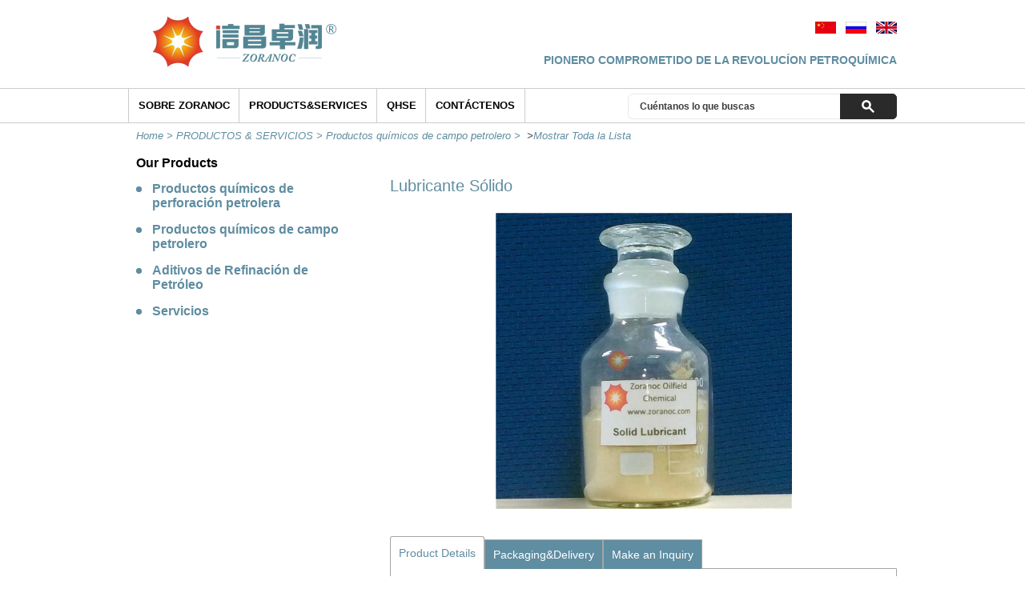

--- FILE ---
content_type: text/html; charset=UTF-8
request_url: https://zoranoc.com/es/Lubricante-Slido_1118.html
body_size: 6749
content:
<!doctype html>
<html>
<head>
<meta http-equiv="Content-Type" content="text/html; charset=utf-8" />
<title>Lubricante Sólido, China Lubricante Sólido fabricante and proveedor - ZORANOC OILFIELD CHEMICAL </title>
<meta name="keywords" content="Lubricante Sólido,fabricante,proveedor,planta,China" />
<meta name="description" content="zoranoc oilfield company es un fabricante y proveedor profesional de Lubricante Sólido,Producimos y suministramos tales como Lubricante Sólido,Goma Xantana,Inhibidor de la Corrosión,Fluido de Perforación etc durante todo el año." />
<link type="text/css" rel="stylesheet" href="templist/default/css/global.css" />
<link type="text/css" rel="stylesheet" href="templist/default/css/superfish.css" />
<link type="text/css" rel="stylesheet" href="templist/default/css/jqzoom.css" />
<script type="text/javascript" src="templist/default/js/jquery-1.7.2.min.js"></script>
<script type="text/javascript" src="templist/default/js/superfish.js"></script>
<script type="text/javascript" src="templist/default/js/jquery.cookie.js"></script>
<script type="text/javascript" src="templist/default/js/jquery.jqzoom.js"></script>
</head>
<body>
<div id="wrapper">
<div id="content_body">
<div id="header">

    <div class="header_middle clearfix">
        <div class="header_section">
		<div id="logo">
			<a href="/es/"><img src="https://zoranoc.com/es/templist/default/images/logo.png"/></a>
		</div>
		<!-- end #logo -->
        <div class="language">
        <a href="/cn/"><img src="https://zoranoc.com/es/templist/default/images/cn.png" /></a>&nbsp;&nbsp;
        <a href="/ru/"><img src="https://zoranoc.com/es/templist/default/images/ru.png" /></a>&nbsp;&nbsp;
        <a href="/"><img src="https://zoranoc.com/es/templist/default/images/en.png" /></a>
        </div>
		<div class="tel_number">
        PIONERO COMPROMETIDO DE LA REVOLUCÍON PETROQUÍMICA 
		</div>
		<div class="clear">
		</div>
	   </div><!-- end .header_section -->
       <div class="clear"></div>
    </div><!-- end .header_middle -->
    
	
</div>
<!-- end #header -->
<div id="menu">
	<div class="menu_section">
		<ul class="sf-menu">
			<li class="nav1"><a href="/es/SOBRE-ZORANOC_02.html">SOBRE ZORANOC</a>
            <ul>

<li id='p161' class='l0'><span class='inactive'></span><a href="/es/SOBRE-ZORANOC/PERFIL-CORPORATIVO_0161.html">PERFIL CORPORATIVO</a></li><li id='p162' class='l0'><span class='inactive'></span><a href="/es/SOBRE-ZORANOC/HISTORIA_0162.html">HISTORIA</a></li><li id='p163' class='l0'><span class='inactive'></span><a href="/es/SOBRE-ZORANOC/ESTRUCTURA-DE-LA-EMPRESA_0163.html">ESTRUCTURA DE LA EMPRESA</a></li><li id='p164' class='l0'><span class='inactive'></span><a href="/es/SOBRE-ZORANOC/Declaracin-de-la-misin_0164.html">Declaración de la misión</a></li>           

			</ul>
            </li>
			<li class="nav2"><a href="/es/PRODUCTOS---SERVICIOS/Productos-qumicos-de-perforacin-petrolera_022.html">Products&amp;Services</a>
			<ul>

<li id='p22' class='l0'><span class='inactive'></span><a href="/es/PRODUCTOS---SERVICIOS/Productos-qumicos-de-perforacin-petrolera_022.html">Productos químicos de perforación petrolera</a></li><li id='p24' class='l0'><span class='inactive'></span><a href="/es/PRODUCTOS---SERVICIOS/Productos-qumicos-de-campo-petrolero_024.html">Productos químicos de campo petrolero</a></li><li id='p66' class='l0'><span class='inactive'></span><a href="/es/PRODUCTOS---SERVICIOS/Aditivos-de-Refinacin-de-Petrleo_066.html">Aditivos de Refinación de Petróleo</a></li><li id='p185' class='l0'><span class='inactive'></span><a href="/es/PRODUCTOS---SERVICIOS/Servicios_0185.html">Servicios</a></li>           

			</ul>
			</li>
            <li class="nav3"><a href="/es/QHSE/QHSE_0174.html">QHSE</a>
            <ul>

<li id='p174' class='l0'><span class='inactive'></span><a href="/es/QHSE/QHSE_0174.html">QHSE</a></li><li id='p173' class='l0'><span class='inactive'></span><a href="/es/QHSE/Califcacin_0173.html">Califcación</a></li>           

			</ul>
            </li>
			<li class="nav4"><a href="/es/Contctenos_06.html">Contáctenos</a>
            <ul>

<li id='p184' class='l0'><span class='inactive'></span><a href="/es/Contctenos/Red-de-ventas-global_0184.html">Red de ventas global</a></li>           

			</ul>
            </li>
		</ul>
        <div id="search">
			<form onsubmit="return searchLink()" action="" method="post" name="form1" id="form1">
				<input type="text" class="search_box" id="keyword" name="keyword" value="Cuéntanos lo que buscas"/>
				<input type="submit" class="submit_button" id="submit" name="submit" value=""/>
				<div class="clear">
				</div>
			</form>
    	</div>
        <!-- end #search -->
	</div>
    
</div>
<!-- end #menu -->

<div class="clear"></div>
<script>
    jQuery(document).ready(function(){
        jQuery('#menu ul.sf-menu').superfish({
            speed: 'fast',
            delay: 0,
            cssArrows: false,
            speedOut: 'fast'
        });
});
</script>
<div id="main_content">
<div class="crumbs"><a href='http://zoranoc.com'>Home&nbsp;>&nbsp;</a><a href='/es/PRODUCTOS---SERVICIOS_04.html'>PRODUCTOS & SERVICIOS&nbsp;>&nbsp;</a><a href='/es/PRODUCTOS---SERVICIOS/Productos-qumicos-de-campo-petrolero_024.html'>Productos químicos de campo petrolero&nbsp;>&nbsp;</a>&nbsp;&gt;<a href="/es/PRODUCTOS---SERVICIOS/Productos-qumicos-de-campo-petrolero_024.html#all">Mostrar Toda la Lista</a></div>
<h3 class="class_name_title">Our Products</h3>
<div id="product_left">
<div class="product_left_category">
<ul>

<li id='p22' class='l0'><span class='inactive'></span><a href="/es/PRODUCTOS---SERVICIOS/Productos-qumicos-de-perforacin-petrolera_022.html">Productos químicos de perforación petrolera</a></li><li id='p24' class='l0'><span class='inactive'></span><a href="/es/PRODUCTOS---SERVICIOS/Productos-qumicos-de-campo-petrolero_024.html">Productos químicos de campo petrolero</a></li><li id='p66' class='l0'><span class='inactive'></span><a href="/es/PRODUCTOS---SERVICIOS/Aditivos-de-Refinacin-de-Petrleo_066.html">Aditivos de Refinación de Petróleo</a></li><li id='p185' class='l0'><span class='inactive'></span><a href="/es/PRODUCTOS---SERVICIOS/Servicios_0185.html">Servicios</a></li>           

</ul>
</div><!-- end .category -->
</div><!-- end #product_left -->
<script type="text/javascript">
$(".product_left_category ul").find("li#p4").find("ul").show();
</script>
<div id="main_right">
<div class="product_section">
<div class="product_bg">
<div class="list_area">
<h4 class="title"><span class="blue">Lubricante Sólido</span></h4>
<div class="product_introduce">
        <div class="right_bg_left">
				<div class="con_pic_box">
					<div class="con_pictures" id="main_pic" style="position: relative;">
                    <img src="/upfile/ZOD-065 固体润滑剂    Solid Lubricant157.jpg" title="Lubricante Sólido" alt="Lubricante Sólido" jqimg="/upfile/ZOD-065 固体润滑剂    Solid Lubricant157.jpg" width="370" height="370" id="img" />
                    </div>
				</div>
				<div class="clear"></div>
        </div>
        <div class="right_bg_right" style="display: none;">
        <div class="product_name">Lubricante Sólido</div>
              <div class="con_pading_left">
                  <div class="con_info"></div>
              </div>            
            <div class="pdflist">
            
            </div>
        </div>
        <div class="clear"></div>
</div>
        <div class="clear"></div>
</div>
<div class="clear"></div>

<div class="product_info_nav">
<a href="javascript:void(0);" id="details" class="product_nav current">Product Details</a>
<a href="javascript:void(0);" id="pd" class="product_nav">Packaging&amp;Delivery</a>
<a href="javascript:void(0);" id="inquiry" class="product_nav">Make an Inquiry</a>
</div>

<div class="product_bg">
<div class="product_top">
<div class="list_area">
<div class="nav_content" id="details_content">
<p style="text-align: justify;">
	<span style="font-size:12px;"><span style="font-family:arial,helvetica,sans-serif;">DATOS&nbsp;T&Eacute;CNICOS</span></span></p>
<hr />
<p style="text-align: justify;">
	&nbsp;</p>
<table align="center" style="width:568px;">
	<tbody>
		<tr>
			<td style="width:266px;">
				<p style="text-align: justify;">
					<span style="font-size:12px;"><span style="font-family:arial,helvetica,sans-serif;">Art&iacute;culo</span></span></p>
			</td>
			<td style="width:302px;">
				<p style="text-align: justify;">
					<span style="font-size:12px;"><span style="font-family:arial,helvetica,sans-serif;">Par&aacute;metros</span></span></p>
			</td>
		</tr>
		<tr>
			<td style="width:266px;">
				<p style="text-align: justify;">
					<span style="font-size:12px;"><span style="font-family:arial,helvetica,sans-serif;">Apariencia</span></span></p>
			</td>
			<td style="width:302px;">
				<p style="text-align: justify;">
					<span style="font-size:12px;"><span style="font-family:arial,helvetica,sans-serif;">Polvo&nbsp;de&nbsp;color&nbsp;gris&nbsp;plata&nbsp;o&nbsp;marr&oacute;n</span></span></p>
			</td>
		</tr>
		<tr>
			<td style="width:266px;">
				<p style="text-align: justify;">
					<span style="font-size:12px;"><span style="font-family:arial,helvetica,sans-serif;">Hornee&nbsp;Vector,%</span></span></p>
			</td>
			<td style="width:302px;">
				<p style="text-align: justify;">
					<span style="font-size:12px;"><span style="font-family:arial,helvetica,sans-serif;">&le;7,8</span></span></p>
			</td>
		</tr>
		<tr>
			<td style="width:266px;">
				<p style="text-align: justify;">
					<span style="font-size:12px;"><span style="font-family:arial,helvetica,sans-serif;">Agua&nbsp;insolubles,%</span></span></p>
			</td>
			<td style="width:302px;">
				<p style="text-align: justify;">
					<span style="font-size:12px;"><span style="font-family:arial,helvetica,sans-serif;">&ge;80</span></span></p>
			</td>
		</tr>
		<tr>
			<td style="width:266px;">
				<p style="text-align: justify;">
					<span style="font-size:12px;"><span style="font-family:arial,helvetica,sans-serif;">Sieve&nbsp;Residuo,%</span></span></p>
			</td>
			<td style="width:302px;">
				<p style="text-align: justify;">
					<span style="font-size:12px;"><span style="font-family:arial,helvetica,sans-serif;">&le;10</span></span></p>
			</td>
		</tr>
		<tr>
			<td style="width:266px;">
				<p style="text-align: justify;">
					<span style="font-size:12px;"><span style="font-family:arial,helvetica,sans-serif;">Aumentar&nbsp;la&nbsp;viscosidad&nbsp;aparente</span></span></p>
			</td>
			<td style="width:302px;">
				<p style="text-align: justify;">
					<span style="font-size:12px;"><span style="font-family:arial,helvetica,sans-serif;">&le;3</span></span></p>
			</td>
		</tr>
		<tr>
			<td style="width:266px;">
				<p style="text-align: justify;">
					<span style="font-size:12px;"><span style="font-family:arial,helvetica,sans-serif;">Tasa&nbsp;de&nbsp;disminuci&oacute;n&nbsp;de&nbsp;factor&nbsp;de&nbsp;fricci&oacute;n，%</span></span></p>
			</td>
			<td style="width:302px;">
				<p style="text-align: justify;">
					<span style="font-size:12px;"><span style="font-family:arial,helvetica,sans-serif;">&ge;70</span></span></p>
			</td>
		</tr>
		<tr>
			<td style="width:266px;">
				<p style="text-align: justify;">
					<span style="font-size:12px;"><span style="font-family:arial,helvetica,sans-serif;">Nivel&nbsp;fluorescente</span></span></p>
			</td>
			<td style="width:302px;">
				<p style="text-align: justify;">
					<span style="font-size:12px;"><span style="font-family:arial,helvetica,sans-serif;">&le;4</span></span></p>
			</td>
		</tr>
	</tbody>
</table>
<p style="text-align: justify;">
	&nbsp;</p>
<p style="text-align: justify;">
	<span style="font-size:12px;"><span style="font-family:arial,helvetica,sans-serif;">DESCRIPCI&Oacute;N&nbsp;DEL&nbsp;PRODUCTO&nbsp;</span></span></p>
<hr />
<p style="text-align: justify;">
	<span style="font-size:12px;"><span style="font-family:arial,helvetica,sans-serif;">El lodo de perforaci&oacute;n lubricante s&oacute;lido est&aacute; hecho de la activaci&oacute;n compuesto de polvo de grafito de calidad con varios tensioactivos. Tasa de declive coeficiente suave subi&oacute; dr&aacute;sticamente y la introducci&oacute;n de agentes tensioactivos puede mantener pared bien estable y proteger la formaci&oacute;n de gas de petr&oacute;leo. Adem&aacute;s, en el lugar de aplicaci&oacute;n es pr&aacute;ctica y no hay polvo o espuma y bastante seguro. Se puede aplicar a todo tipo de pozos y diversos sistemas de fluidos de perforaci&oacute;n a base de agua. Este producto se ha popularizado en el norte de China Sinopec Co., Tuha Oilfield y Dagang Oilfield y recibi&oacute; buenos comentarios.</span></span></p>
<p style="text-align: justify;">
	&nbsp;</p>
<p style="text-align: justify;">
	<span style="font-size:12px;"><span style="font-family:arial,helvetica,sans-serif;">M&Eacute;TODO DE APLICACI&Oacute;N</span></span></p>
<hr />
<p style="text-align: justify;">
	<span style="font-size:12px;"><span style="font-family:arial,helvetica,sans-serif;">A&ntilde;adir directamente en el lodo de perforaci&oacute;n; Se recomienda 1% a 3%.</span></span></p>

<div class="clear"></div>
</div>
<div class="nav_content" id="pd_content" style="display: none;">
<p>
	PAQUETE&nbsp;Y&nbsp;ALMACENAMIENTO</p>
<hr />
<p>
	(1)&nbsp;Embalado&nbsp;en&nbsp;bolsas&nbsp;de&nbsp;25&nbsp;kg,&nbsp;o&nbsp;de&nbsp;acuerdo&nbsp;a&nbsp;los&nbsp;requerimientos&nbsp;del&nbsp;cliente.</p>
<p>
	(2)&nbsp;Evite&nbsp;presiones&nbsp;extremas&nbsp;o&nbsp;la&nbsp;exposici&oacute;n&nbsp;prolongada&nbsp;a&nbsp;la&nbsp;luz&nbsp;solar&nbsp;intensa.&nbsp;Mantener&nbsp;cerrados&nbsp;los&nbsp;contenedores.&nbsp;Mantener&nbsp;alejado&nbsp;del&nbsp;calor,</p>
<p>
	&nbsp;chispas&nbsp;y&nbsp;llamas.</p>

<div class="clear"></div>
</div>
<div class="nav_content" id="inquiry_content" style="display: none;">
<form class="contact_form" name="contact_form">
<table class="contact_table" width="100%" border="0" cellspacing="0" cellpadding="0">
  <tr>
    <td width="50%">
    <table width="90%" border="0" cellspacing="0" cellpadding="0">
      <tr>
        <td class="title" width="100">Asunto: <span class="red">*</span></td>
        <td><label>
          <input type="text" name="Subject" id="Subject" />
        </label></td>
      </tr>
    </table>
    </td>
    <td width="50%">
    <table width="90%" border="0" cellspacing="0" cellpadding="0">
      <tr>
        <td class="title" width="130">Número de Fax: </td>
        <td><label>
          <input type="text" name="Country" id="Country" />
        </label></td>
      </tr>
    </table>
    </td>
  </tr>
  <tr>
    <td>
    <table width="90%" border="0" cellspacing="0" cellpadding="0">
      <tr>
        <td class="title" width="100">Su empresa: </td>
        <td><label>
          <input type="text" name="Cname" id="Cname" />
        </label></td>
      </tr>
    </table>
    </td>
    <td>
    <table width="90%" border="0" cellspacing="0" cellpadding="0">
      <tr>
        <td class="title" width="130">Su Páginaweb: </td>
        <td><label>
          <input type="text" name="website" id="website" />
        </label></td>
      </tr>
    </table>
    </td>
  </tr>
  <tr>
    <td>
    <table width="90%" border="0" cellspacing="0" cellpadding="0">
      <tr>
        <td class="title" width="100">Su Nombre: </td>
        <td><label>
          <input type="text" name="Lname" id="Lname" />
        </label></td>
      </tr>
    </table>
    </td>
    <td><table width="90%" border="0" cellspacing="0" cellpadding="0">
      <tr>
        <td class="title" width="130">Número de Tel: </td>
        <td><label>
          <input type="text" name="tel1" id="tel1" />
        </label></td>
      </tr>
    </table>
    </td>
  </tr>
  <tr>
    <td rowspan="2">
    <table width="90%" border="0" cellspacing="0" cellpadding="0">
      <tr>
        <td width="100" class="title">Contenido: <span class="red">*</span></td>
        <td><label>
          <textarea name="Message" id="Message" cols="45" rows="5"></textarea>
        </label>
        </td>
      </tr>
    </table></td>
    <td valign="top">
    <table width="90%" border="0" cellspacing="0" cellpadding="0">
      <tr>
        <td class="title" width="180">Su correo electrónico: <span class="red">*</span></td>
        <td><label>
          <input type="text" name="email" id="email" />
        </label>
        </td>
      </tr>
    </table></td>
  </tr>
  <tr>
    <td valign="bottom" align="center">
    <div class="form_button">
    <a href="javascript:void(0);" id="submit_form"><img src="https://zoranoc.com/es/templist/default/images/submit_button.png" /></a>
    <img id="loading" style="display: none;" src="https://zoranoc.com/es/templist/default/images/loading.gif" />
    <br />
    <input type="checkbox" id="policy" name="policy" checked="checked" />&nbsp; De acuerdo con esta Política de  <span class="blue font_bold">Privacidad</span>
    <input type="hidden" name="Gender" value="0" />
    <input type="hidden" name="Fname" value="" />
    <input type="hidden" name="Address" value="" />
    <input type="hidden" name="tel2" value="0" />
    <input type="hidden" name="tel3" value="0" />
    <input name='ip' type='hidden' value="3.147.42.80"/>
    </div>
    </td>
  </tr>
</table>
</form>
<script type="text/javascript">
$("#submit_form").click(function(){
    if(validForm()){
        $.ajax({
                url: "guest.php?active=add",
                type: "POST",
                data: $(".contact_form").serialize(),
                dataType: "text",
                async: false,
                beforeSend: function(XMLHttpRequest){
                    $("#submit_form").hide();
                    $("#loading").show();
                },
                success: function(result){
                    $("#loading").hide();
                    $("#submit_form").show();
                    if(result == 1){
                        alert("Thanks for you contact us!");
                        $(".contact_form")[0].reset();
                    }else{
                        alert("The operation failed, please try again!");
                    }
                },
                error:function(result){
                    $("#loading").hide();
                    $("#submit_form").show();
                }
        });
    }
});
function validForm(){
    var subject = $("#Subject").val().trim();
    var content = $("#Message").val().trim();
    var email = $("#email").val().trim();
    if(!$("#policy").is(":checked")){
        alert("Please agree with the Privacy Policy first.");
        return false;
    }
    $("#policy");
    if(subject == ""){
        alert("Please inform the Subject.");
        $("#Subject").focus();
        return false;
    }
    if(content == ""){
        alert("Please inform the Content.");
        $("#Message").focus();
        return false;
    }
    if(email == ""){
        alert("Please inform the Your E-mail.");
        $("#email").focus();
        return false;
    }else{
        var re = /^[\w\-\.]+@[\w\-\.]+(\.\w+)+$/;
        if(!re.test(email)){       
            alert("please input right email !");
            $("#email").focus();
            return false;
        }
    }
    return true;
}
</script>
<div class="clear"></div>
</div>
</div>
<div class="clear"></div>
</div>
<div class="clear"></div>
</div><!-- end .product_bg -->
</div><!-- end .product_bg -->
<div class="clear"></div>
<div class="related_section">
<h3 class="related_product_title">Tal vez te interesen los siguientes productos.</h3>
<div class="clear"></div>
<div class="related_middle">
<div class="list_area">

	  <div class="picz listk_1">
		<div class="int_picture"><a href="/es/Agente-de-Control-de-Arena-Alta-Temperatura_1100.html"><img src="/upfile/ZOD-008B  高温抑砂剂  High Temperature Sand Control Agent930_small.jpg" alt="Agente de Control de Arena Alta Temperatura" title="Agente de Control de Arena Alta Temperatura" width="93" height="93" /></a></div>
		<div class="main_word"><a href="/es/Agente-de-Control-de-Arena-Alta-Temperatura_1100.html">Agente de Control de Arena Alta Temperatura</a></div>
	  </div>
	  
	
	  <div class="picz listk_2">
		<div class="int_picture"><a href="/es/Agua-Estabilizador-de-la-Calidad-de-Alto-Efecto_895.html"><img src="/upfile/ZOD-041  高效水稳剂产品  High-effect Water Stabilizer236_small.jpg" alt="Agua Estabilizador de la Calidad de Alto Efecto" title="Agua Estabilizador de la Calidad de Alto Efecto" width="93" height="93" /></a></div>
		<div class="main_word"><a href="/es/Agua-Estabilizador-de-la-Calidad-de-Alto-Efecto_895.html">Agua Estabilizador de la Calidad de Alto Efecto</a></div>
	  </div>
	  
	
	  <div class="picz listk_1">
		<div class="int_picture"><a href="/es/Aceite-Soluble-Inhibidor-de-la-Corrosin_893.html"><img src="/upfile/ZOD-039  油溶性缓蚀剂  Oil Soluable Corrosion Inhibitor965_small.jpg" alt="Aceite-Soluble Inhibidor de la Corrosión" title="Aceite-Soluble Inhibidor de la Corrosión" width="93" height="93" /></a></div>
		<div class="main_word"><a href="/es/Aceite-Soluble-Inhibidor-de-la-Corrosin_893.html">Aceite-Soluble Inhibidor de la Corrosión</a></div>
	  </div>
	  <div class='clear clear_border'></div>
	
	<div class="clear"></div>
</div>
</div>
</div>
</div><!-- end .product_section -->
</div><!-- end #main_right -->
<div class="clear"></div>

</div><!-- end #main_content -->
<div class="clear"></div>
</div><!-- end #content_body -->
<div class="clear"></div>
<div id="footer">

<div id="footer_wrapper">

    <div class="footer_nav">

		<div class="footer_block">

  

			<div class="title">

                OUR COMPANY

			</div>

   

   

			<ul>

				<li>

				<a href="/es/SOBRE-ZORANOC/PERFIL-CORPORATIVO_0161.html" title="PERFIL CORPORATIVO" alt="PERFIL CORPORATIVO" class="grey">PERFIL CORPORATIVO</a>

				</li>

			</ul>

   

			<ul>

				<li>

				<a href="/es/SOBRE-ZORANOC/HISTORIA_0162.html" title="HISTORIA" alt="HISTORIA" class="grey">HISTORIA</a>

				</li>

			</ul>

   

			<ul>

				<li>

				<a href="/es/SOBRE-ZORANOC/ESTRUCTURA-DE-LA-EMPRESA_0163.html" title="ESTRUCTURA DE LA EMPRESA" alt="ESTRUCTURA DE LA EMPRESA" class="grey">ESTRUCTURA DE LA EMPRESA</a>

				</li>

			</ul>

   

			<ul>

				<li>

				<a href="/es/SOBRE-ZORANOC/Declaracin-de-la-misin_0164.html" title="Declaración de la misión" alt="Declaración de la misión" class="grey">Declaración de la misión</a>

				</li>

			</ul>

   

		</div>





		<div class="footer_block">

        

			<div class="title">

				PRODUCTOS & SERVICIOS

			</div>

        

			<ul>



				<li>

				<a href="/es/PRODUCTOS---SERVICIOS/Productos-qumicos-de-perforacin-petrolera_022.html" title="Productos químicos de perforación petrolera" alt="Productos químicos de perforación petrolera" class="grey">Productos químicos de perforación petrolera</a>

				</li>



				<li>

				<a href="/es/PRODUCTOS---SERVICIOS/Productos-qumicos-de-campo-petrolero_024.html" title="Productos químicos de campo petrolero" alt="Productos químicos de campo petrolero" class="grey">Productos químicos de campo petrolero</a>

				</li>



				<li>

				<a href="/es/PRODUCTOS---SERVICIOS/Aditivos-de-Refinacin-de-Petrleo_066.html" title="Aditivos de Refinación de Petróleo" alt="Aditivos de Refinación de Petróleo" class="grey">Aditivos de Refinación de Petróleo</a>

				</li>



				<li>

				<a href="/es/PRODUCTOS---SERVICIOS/Servicios_0185.html" title="Servicios" alt="Servicios" class="grey">Servicios</a>

				</li>



			</ul>

		</div>

       



		<div class="footer_block">

        

			<div class="title">

				QHSE

			</div>

            

            

			<ul>



				<li>

				<a href="/es/QHSE/QHSE_0174.html" title="QHSE" alt="QHSE" class="grey">QHSE</a>

				</li>

			</ul>

   

			<ul>



				<li>

				<a href="/es/QHSE/Califcacin_0173.html" title="Califcación" alt="Califcación" class="grey">Califcación</a>

				</li>

			</ul>

   

		</div>





        <div class="footer_block">

			<div class="title">

				Enlaces Rápidos

			</div>

			<ul>



				<li>

				<a href="ZORANOC OILFIELD CHEMICAL es un fabricante y proveedor profesional de aditivos para cementación, redu...</>" title="News" alt="News" class="grey">News</a>

				</li>





				<li>

				<a href="ZORANOC OILFIELD CHEMICAL es un fabricante y proveedor profesional de aditivos para cementación, redu...</>" title="Faqs" alt="Faqs" class="grey">Faqs</a>

				</li>







				<li>

				<a href="/es/Mxico-estima-que-precios-del-petrleo-avanzarn-en-2017_1213.html" title="Article Archive" alt="Article Archive" class="grey">Article Archive</a>

				</li>







				<li>

				<a href="/es/Build-your-career-at-ZORANOC_740.html" title="Article Archive" alt="Article Archive" class="grey">Careers</a>

				</li>





			</ul>

		</div>





        

        <div class="footer_share">

        <a href="/es/" id="logo_share">ZORANOC</a>

        <a href="https://www.facebook.com/QingdaoZoranoc" target="_blank" id="facebook_share">Facebook</a>

        <a href="https://www.twitter.com" target="_blank" id="twitter_share">Twitter</a>

        <a href="https://www.linkedin.com/company/qingdao-zoranoc-oilfield-chemical-co-ltd" target="_blank" id="linkedin_share">Linkedin</a>

        <a href="https://www.youtube.com" target="_blank" id="youtube_share">Youtube</a>

        </div>

        <div class="clear"></div>

    </div><!-- end .footer_nav -->

    <div class="clear"></div>

	</div><!-- end #footer_wrapper -->

	<div id="copyright" class="clearfix">

    <div class="wrap">

    <div class="coryright_text">

        <span class="normal">Copyright </span><span class="special">©</span> <span class="normal">The Zoranoc Oilfiled Chemical(2014). All Rights Reserved.&nbsp;|&nbsp;<a href="/es/Sitemap_042.html" title="Sitemap" alt="Sitemap">Sitemap</a></span>

    <script type="text/javascript">var cnzz_protocol = (("https:" == document.location.protocol) ? " https://" : " https://");document.write(unescape("%3Cspan id='cnzz_stat_icon_1253559196'%3E%3C/span%3E%3Cscript src='" + cnzz_protocol + "s23.cnzz.com/z_stat.php%3Fid%3D1253559196%26show%3Dpic' type='text/javascript'%3E%3C/script%3E"));</script></br>

ZORANOC es fabricante y proveedor de productos químicos para cementación, inhibidores de corrosión, reductores de resistencia de tuberías y otros productos químicos para campos petroleros.

    </div>

    <div class="clear"></div>

    

    </div>

    <div class="friend_links">

    Links: 

    </div>

	</div>

	<!-- end #copyright -->



</div>

<!-- end #footer -->

<script type="text/javascript" src="https://zoranoc.com/es/templist/default/js/jquery.blueberry.js"></script>

<script type="text/javascript">

$(document).ready(function (){

	$("#keyword").click(function(){this.value=""});

	$("#keyword").blur(

		function(){

			if(this.value=="") this.value="Tell us what you're looking for";

		}

	);//搜索页面结束

    $("img").each(function(){

        if($(this).attr("src") == ""){

            $(this).attr("src", "https://zoranoc.com/es/templist/default/images/no-image.png")

        }

    });

    

    $(".footer_block ul li a").each(function(){

        var a_text = $(this).html();

        var cap_text = ucfirst(a_text);

        $(this).html(cap_text);

    });

});



function ucfirst(str){

    return str.substring(0,1).toUpperCase()+str.substring(1).toLowerCase();

}

function searchLink(){

	var key_input = $("#keyword").val();

	if (key_input=='' || key_input=="Tell us what you're looking for"){

		alert("Please input the keyword(s)");

		return false;

	}

	else{

		var action_url = "/es/search_" + key_input + "_s1.html";

		$("#form1").attr("action",action_url);

		return true;

	}

}

$(window).load(function() {

	$('.scrollcontainer').blueberry();

});

</script>
</div><!-- end #wrapper -->
<script type="text/javascript">
$(document).ready(function (){
    var max_height;
    $(".list_area .listk_2").each(function(){
        var middle_height = $(this).height();
        max_height = middle_height;
        var left_height = $(this).prev(".listk_1").height();
        max_height = (max_height >= left_height) ? max_height : left_height;
        var right_height = $(this).next(".listk_1").height();
        max_height = (max_height >= right_height) ? max_height : right_height;
        $(this).height(max_height);
        $(this).prev(".listk_1").height(max_height);
        $(this).next(".listk_1").height(max_height);
    });
    
    $(".jqzoom").jqueryzoom({
				xzoom: 250, //zooming div default width(default width value is 200)
				yzoom: 250, //zooming div default width(default height value is 200)
				offset: 10, //zooming div default offset(default offset value is 10)
				position: "right" //zooming div position(default position value is "right")
			});
});

$(".product_info_nav a").click(function(){
    var id_name = $(this).attr("id");
    if(!$(this).hasClass("current")){
        $(".product_info_nav a.current").removeClass("current");
        $(this).addClass("current");
        $(".nav_content").hide();
        $('#'+id_name+"_content").show();
    }
});

var init_subject = "Inquiry for Lubricante Sólido";
$("#Subject").val(init_subject);
</script>
</body>
</html>

--- FILE ---
content_type: application/javascript
request_url: https://zoranoc.com/es/templist/default/js/jquery.blueberry.js
body_size: 1799
content:
/*
 * jQuery Blueberry Slider v0.4 BETA
 * http://marktyrrell.com/labs/blueberry/
 *
 * Copyright (C) 2011, Mark Tyrrell <me@marktyrrell.com>
 *
 * This program is free software: you can redistribute it and/or modify
 * it under the terms of the GNU General Public License as published by
 * the Free Software Foundation, either version 3 of the License, or
 * (at your option) any later version.
 *
 * This program is distributed in the hope that it will be useful,
 * but WITHOUT ANY WARRANTY; without even the implied warranty of
 * MERCHANTABILITY or FITNESS FOR A PARTICULAR PURPOSE.  See the
 * GNU General Public License for more details.
 *
 * You should have received a copy of the GNU General Public License
 * along with this program.  If not, see <http://www.gnu.org/licenses/>.
 *
 */

(function($){
	$.fn.extend({
		blueberry: function(options) {

			//default values for plugin options
			var defaults = {
				interval: 5000,
				duration: 500,
				lineheight: 1,
				height: 'auto', //reserved
				hoverpause: false,
				pager: true,
				nav: true, //reserved
				keynav: true
			}
			var options =  $.extend(defaults, options);
 
			return this.each(function() {
				var o = options;
				var obj = $(this);
				var parent_obj = $(this).parent();

				//store the slide and pager li
				var slides = $('.slides li', obj);
				var pager = $('.pager li', obj);

				//set initial current and next slide index values
				var current = 0;
				var next = current+1;

				//get height and width of initial slide image and calculate size ratio
				var imgHeight = slides.eq(current).find('img').height();
				var imgWidth = slides.eq(current).find('img').width();
				var imgRatio = imgWidth/imgHeight;

				//define vars for setsize function
				var sliderWidth = 0;
				var cropHeight = 0;

				//hide all slides, fade in the first, add active class to first slide
				slides.hide().eq(current).fadeIn(o.duration).addClass('active');
				

				//build pager if it doesn't already exist and if enabled
				if(pager.length) {
					pager.eq(current).addClass('active');
				} else if(o.pager){
					obj.append('<ul class="pager"></ul>');
					slides.each(function(index) {
						$('.pager', obj).append('<li><a href="#"><span>'+index+'</span></a></li>')
					});
					pager = $('.pager li', obj);
					pager.eq(current).addClass('active');
				}

				//rotate to selected slide on pager click
				if(pager){
					$('a', pager).click(function() {
						//stop the timer
						clearTimeout(obj.play);
						//set the slide index based on pager index
						next = $(this).parent().index();
						//rotate the slides
						rotate();
						return false;
					});
				}

				//primary function to change slides
				var rotate = function(){
					//fade out current slide and remove active class,
					//fade in next slide and add active class
					slides.eq(current).fadeOut(o.duration).removeClass('active')
						.end().eq(next).fadeIn(o.duration).addClass('active').queue(function(){
							//add rotateTimer function to end of animation queue
							//this prevents animation buildup caused by requestAnimationFrame
							//rotateTimer starts a timer for the next rotate
							rotateTimer();
							$(this).dequeue()
					});

					//update pager to reflect slide change
					if(pager){
						pager.eq(current).removeClass('active')
							.end().eq(next).addClass('active');
					}

					//update current and next vars to reflect slide change
					//set next as first slide if current is the last
					current = next;
					next = current >= slides.length-1 ? 0 : current+1;
				};
				
				//create a timer to control slide rotation interval
				var rotateTimer = function(){
					obj.play = setTimeout(function(){
						//trigger slide rotate function at end of timer
						rotate();
					}, o.interval);
				};
				//start the timer for the first time
				rotateTimer();

				//pause the slider on hover
				//disabled by default due to bug
				if(o.hoverpause){
					slides.hover(function(){
						//stop the timer in mousein
						clearTimeout(obj.play);
					}, function(){
						//start the timer on mouseout
						rotateTimer();
					});
				}

				//calculate and set height based on image width/height ratio and specified line height
				var setsize = function(){
					sliderWidth = $('.slides', obj).width();
					cropHeight = Math.floor(((sliderWidth/imgRatio)/o.lineheight))*o.lineheight;

					$('.slides', obj).css({height: cropHeight});
				};
				setsize();

				//bind setsize function to window resize event
				$(window).resize(function(){
					setsize();
				});
				
				

				//Add keyboard navigation

				if(o.keynav){
					$(document).keyup(function(e){

						switch (e.which) {

							case 39: case 32: //right arrow & space

								clearTimeout(obj.play);

								rotate();

								break;


							case 37: // left arrow
								clearTimeout(obj.play);
								next = current - 1;
								next = current <= 0 ? slides.length-1 : current-1;
								rotate();

								break;
						}

					});
				}
				
				if(o.nav){
					$('.abtn', parent_obj).click(function(){
						if($(this).hasClass(".aleft")){
							clearTimeout(obj.play);
							next = current - 1;
							next = current <= 0 ? slides.length-1 : current-1;
							rotate();
						}else{
							clearTimeout(obj.play);
							rotate();
						}
					});
				
				}


			});
		}
	});
})(jQuery);
